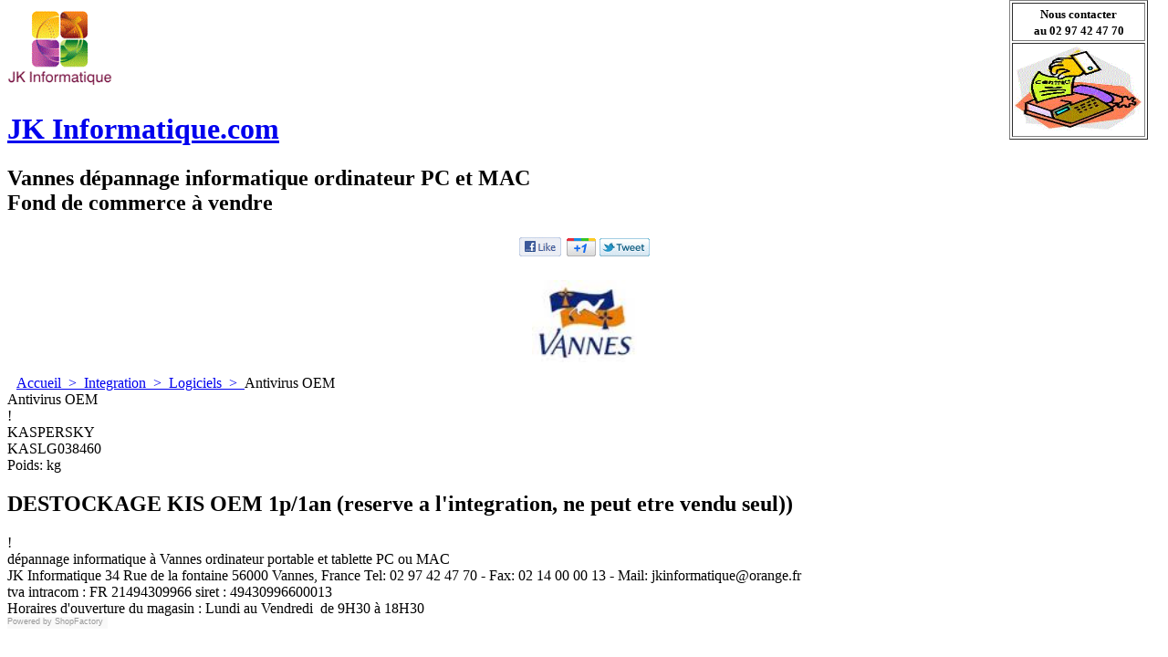

--- FILE ---
content_type: text/html
request_url: http://www.jkinformatique.com/contents/fr/d2224.html
body_size: 8921
content:
<!doctype html>
<!-- If you need to specify your own meta tags change the macro below to. Include use_default_metatags="no" in the parameters below. If set to true the tags will be inserted below after the title tag. -->
 





<html xmlns:sf lang="fr" dir="ltr" >
	<head>
<meta http-equiv="Content-Type" content="text/html; charset=utf-8" />

<meta http-equiv="X-UA-Compatible" content="IE=10" />
<meta name="viewport" content="width=1024, initial-scale=1">


		<title>Antivirus OEM </title>

<meta name="description" content="Vente et dépannage informatiques PC et MAC depuis 1993 Tél: 02.97.42.47.70 34 rue de la Fontaine  Vannes réparation, conseil, service après vente" />



<meta name="keywords" content="dépannage informatique, Vannes, Elven, Séné, SAINT Nolff, SAINT Avé, Sulniac, Arradon, PLESCOP, PLOEREN, NOYALO, MEUCON, SURZUR, AMBON, SARZEAU, ARZON, DAMGAN, LE Hézo, SAINT-ARMEL, THEIX, MUZILLAC intervention a domicile, recuperation donnees disque dur, Cables Informatique, Peripheriques Informatique, Consommables Informatique, Cable réseau, Cable Ecran, réseau, donnees perdues, donnees disque dur, données de disque, vente ordinateurs portables vannes" />

<meta http-equiv="expires" content="0" />
<meta name="generator" content="ShopFactory V9 www.shopfactory.com" />
<meta name="author" content="JK Informatique" />




<script type="text/javascript">
//<![CDATA[
function getARMID(key,getOnly){
	if(getOnly){return (document.cookie.match('(?:^|;)\\s*'+key+'=([^;]*)') || ['',''])[1];}
	var isNew=false,id=location.search.match('[\&\?]'+key+'=([^&]*)');
	if(id){
		id=id[1];
		var cookid=(document.cookie.match('(?:^|;)\\s*'+key+'=([^;]*)') || ['',''])[1];
		isNew=(id!=cookid);
	}
	if(isNew){
		var date=new Date(2020,12,31);
		document.cookie=key+'='+id+'; expires='+date.toGMTString()+'; path='+location.pathname.replace(new RegExp('(?:contents/)?(?:'+document.documentElement.lang+'/)?[^/]*$'),'')+';';
		if(typeof(parm)=='undefined')parm={};parm[key]=id;
	}
	return {'id':id,'new':isNew};
}
var aid=getARMID('aid');
if(aid['id']&&aid['new']){idimg=new Image();idimg.src='http://www.globecharge.com/webshop/aid_tracker.cgi?aid='+aid['id'];}
//]]>
</script>
<script type="text/javascript" charset="utf-8" src="../init.js"></script>
<style type="text/css">
@import "../styles/website.css?lmd=41129.521111";
@import "../styles/pr_8-bmn_1.css";
@import "../styles/pa_8-paai_1.css";


@import "../styles/index1.css?lmd=39988.698333";
@import "../styles/index2.css?lmd=40106.414236";
@import "../styles/global.css?lmd=40583.588079";
</style>
<style type="text/css" id="sf-load-css"></style>

		<!-- Metatags inserted above here by the EnablePage macro above if use_default_metatags="true" -->
	
<script type="text/javascript" charset="utf-8" src="../loader.js?lmd=45704.812245"></script>






<script type="text/javascript" src="../../shared_files/navdropdown_create.js"></script>


<script type="text/javascript" src="../../shared_files/navdropdown.js"></script>

<script type="text/javascript">
<!--

var hasProducts=true;

var pgid='D2224',pgidx=tf.wm.jfile(location.href).replace(/\#.*$/,'');
//<!--BEGIN_C78E91C8-61BA-447e-B459-F6FE529C7724-->
var LMD='45704.806944';
//<!--END_C78E91C8-61BA-447e-B459-F6FE529C7724-->












// -->
</script>
</head>
	<body sf:object="LayoutMaster" class="GC41 DocumentBody">



<iframe name="extra" id="extra" src="../extra.html" width="5" height="5" frameborder="0" border="0" unselectable="on" style="position:absolute;z-index:0;overflow:hidden;left:50%;top:50%;display:none;width:5px;height:5px;" allowtransparency="true"></iframe>
	<!-- Start WebSite HTML code top -->
	
	<!-- End WebSite HTML code top -->

		<!-- Start WebSite -->
		<div id="WebSite" class="GC38">

			<!-- Start WebSiteHeader -->
			<div id="WebSiteHeader" class="GC39">

				<!-- Start Company Image -->
				<div id="CompanyImage">
					<a href="../../index.html" title="">
						








	
	
	
	
		     
	













<img height="90" src="../media/jkinformatique.gif" id="I" name="I" border="0" alt="" title="" hspace="0" vspace="0" align="" onmouseover="window.status='';return true;" onmouseout="window.status='';return true">
					</a>
				</div>
				<!-- End Company Image -->

				<!-- Start SiteHeading -->
				
				<a href="../../index.html" id="SiteHeadingContainer">
					<h1 id="SiteHeading" class="GC39 SiteHeading">JK Informatique.com</h1>
				</a>
				
				<!-- End SiteHeading -->

				<!-- BEGIN: SiteSlogan -->
				
				<h2 id="SiteSlogan" class="GC42">Vannes dépannage informatique ordinateur PC et MAC <BR>Fond de commerce à vendre</h2>
				
				<!-- END: SiteSlogan -->
                
                <div id="MiniCartAlt"></div>

				<!-- BEGIN: Search -->
				

<div sf:object="Search" id="Search">

					


<div id="searchholder"><script type="text/javascript">tf.load('load_search.html','searchholder',true,null,true);</script></div>

				</div>

				
				<style type="text/css">input.SearchTextField{width:100px;}</style>
				
				<!-- END: Search -->

				<!-- BEGIN: SwitchLang -->
				

				<!-- END: SwitchLang -->


				<!-- Start Index1 -->
				


<div sf:object="Index1" id="Index1" class="GC2">



					






<div id="index1holder"></div>
<iframe name="index1frame" id="index1frame" src="load_index1.html" width="5" height="5" frameborder="0" border="0" unselectable="on" style="position:absolute;z-index:0;"></iframe>



<script type="text/javascript">aMS[aMS.length]=['idx1Navigation',parseInt('756'),parseInt(''),true];</script>




				</div>

				<!-- End Index1 -->



				<!-- Start layout object 1 -->
				<div sf:object="LayoutObject" class="GC49 LayoutObject" id="DesignImage1"></div>
				<!-- End layout object 1 -->
				<!-- Start layout object 2 -->
				<div sf:object="LayoutObject" class="GC48 LayoutObject" id="DesignImage2"></div>
				<!-- End layout object 2 -->

			</div>
			<!-- End WebSiteHeader -->

			<!-- Start WebSiteContent -->
			<div id="WebSiteContent" class="GC1">

				<!-- Start SideBar_L -->
				<div id="SideBar_L" class="GC32 EqualHeight">

					<!-- Start Container1 -->
					<div id="Container1" class="GC45">

						<!-- This element is available within the 'Object fragment' folder-->
						<!-- BEGIN: Login -->
						

						<!-- END: Login -->

					</div>
					<!-- End Container1 -->

					<!-- Start IndexCodeSnippetTop -->
					
					<!-- End IndexCodeSnippetTop -->

					<!-- Start Index2 -->
					


<div sf:object="Index2" id="Index2" class="GC3">



						






<div id="index2holder"></div>
<iframe name="index2frame" id="index2frame" src="load_index2.html" width="5" height="5" frameborder="0" border="0" unselectable="on" style="position:absolute;z-index:0;"></iframe>



<script type="text/javascript">aMS[aMS.length]=['idx2Navigation',parseInt('height'),parseInt(''),true];</script>




					</div>

					<!-- End Index2 -->

					<!-- Start IndexCodeSnippetTop -->
					
					<div class="IndexCodeSnippetBottom" sf:object="IndexCodeSnippetBottom" ID="IndexCodeSnippetBottom-D2224">
						
	

							<div class="IndexCodeSnippetBottomContent" sf:object="IndexCodeSnippetBottomContent" ID="IndexCodeSnippetBottomContent-HC23">
								
									

<script type="text/javascript">
// Change to false to turn off.
var enableFacebook = true;
var enableGooglePlusOne = true;
var enableTwitter = true;
</script>

<style type="text/css">
.social-media {text-align:center;padding:4px 0;}
.social-media span {white-space:nowrap;display:inline-block;margin:0 2px;}
</style>
<!--[if IE 7]>
<style type="text/css">
.social-media {display:inline-block;}
</style>
<![endif]-->
<div class="social-media">
	<a name="social-media"><img src="../media/social-icons-mini.gif" /></a>
	<!--[if IE 8]>
	<span><g:plusone id="sm-plusone" size="medium" annotation="none"/></span>
	<![endif]-->
</div>
<script type="text/javascript">
var smURL=document.location.href;
function _sfSocialMedia(){
	var smLinkData = {
		'sm-fblike':{
			'enabled':enableFacebook,
			'html':'<iframe src="'+(document.location.protocol=='https'?'https:':'http:')+'//www.facebook.com/plugins/like.php?send=false&layout=button_count&width=78&show_faces=false&action=like&colorscheme=light&font&height=21&href'+'='+window.encodeURIComponent(smURL)+'" scrolling="no" frameborder="0" style="border:none;overflow:hidden;width:78px;height:21px;" allowTransparency="true"></iframe>'
		},
		'sm-plusone':{
			'enabled':enableGooglePlusOne,
			'html':tf.isIE8 ? '' : '<g:plusone size="medium" annotation="none"/>',
			'fn':function(){
				window.___gcfg = {lang:tf.lang.split('-')[0]};
				(function() {
					var po = document.createElement('script'); po.type = 'text/javascript'; po.async = true;
					po.src = (document.location.protocol=='https'?'https:':'http:')+'//apis.google.com/js/plusone.js';
					var s = document.getElementsByTagName('script')[0]; s.parentNode.insertBefore(po, s);
				})();
			}
		},
		'sm-twitter':{
			'enabled':enableTwitter,
			'html':'<a href="https://twitter.com/share" class="twitter-share-button" data-count="none">Tweet</a>',
			'fn':function(){
				(function() {
					var po = document.createElement('script'); po.type = 'text/javascript'; po.async = true;
					po.src = (document.location.protocol=='https'?'https:':'http:')+'//platform.twitter.com/widgets.js';
					var s = document.getElementsByTagName('script')[0]; s.parentNode.insertBefore(po, s);
				})();
			}
		}
	};
	var smColl = document.getElementsByName('social-media');
	for (var n = 0, nn = smColl.length; n < nn;){
		var smParent = smColl[n].parentNode;
		if (!smParent.id) {
			if (typeof(_sfSocialMediaID) == 'undefined') _sfSocialMedia = -1;
			_sfSocialMedia++;
			smParent.id = 'social-media-'+_sfSocialMedia;
		}

		for (var m in smLinkData){
			var smLink = smLinkData[m];
			if (smLink && smLink['enabled']){
				if (smLink['html']){
					var el = document.createElement('span');
					el.innerHTML = smLink['html'];
					smParent.appendChild(el);
				}
				var coll = document.getElementById(m);
				if (coll){
					for (var attr in smLink){
						if (attr != 'enabled' && attr != 'html' && attr != 'fn'){
							coll[attr] = smLink[attr];
						}
					}
				}
				if (smLink['fn']){
					smLink['fn']();
				}
			}
		}

		smParent.removeChild(smColl[n]);
		nn--;
	}
}
if (!tf.isInSF() && document.location.protocol != 'file:') _sfSocialMedia();
</script>

		
								
							</div>
						
	

							<div class="IndexCodeSnippetBottomContent" sf:object="IndexCodeSnippetBottomContent" ID="IndexCodeSnippetBottomContent-HC25">
								
									<div style="text-align: center;"><a
 href="http://www.mairie-vannes.fr/" target="_blank"><br>
<img title="Vannes"
 src="http://www.jkinformatique.com/Marques/VILLE%20DE%20VANNES.jpg"
 alt="Informatique et Bureautique"
 style="border: 0px solid ; width: 115px; height: 90px;"></a></div>

								
							</div>
						
	

					</div>
					
					<!-- End IndexCodeSnippetBottom -->

					
				</div>
				<!-- End SideBar_L -->

				<!-- Content -->
				<a name="contentBookmark"></a>


<div sf:object="Content" id="Content" class="GC22 ContentBody EqualHeight">



					







<!-- BEGIN: Page parameters -->

<!-- begin: do not use tabs to indent the attributes -->











	
	
		     
	
	
	







	
	
	
	
	
	













	
	
		     
	
	
	





















	
	
		     
	
	
	





















	
	
		     
	
	
	








<!-- end: do not use tabs to indent the attributes -->

<!-- END: Page parameters -->


<!-- BEGIN: Page template-->

<!-- The navigation style chooses the whether Top or Bottom is used to
display SubPageNavigation. -->





<!-- Start HTMLCode top -->

<!-- End HTMLCode top -->

	<!-- Start Banner links top -->
	
	<!-- End Banner links top -->

<!-- Start Breadcrumbs -->

<div class="GC6 Breadcrumbs" sf:object="Breadcrumbs" ID="Breadcrumbs-D2224">
	
	

	
	<nobr>
		<a href="../../index.html" title="Accueil ">
			<span>Accueil </span>
			&nbsp;&gt;&nbsp;
		</a>
	</nobr>
	
	

	
	<nobr>
		<a href="d19_Integration_informatique.html" title="Integration">
			<span>Integration</span>
			&nbsp;&gt;&nbsp;
		</a>
	</nobr>
	
	

	
	<nobr>
		<a href="d141_Logiciels_informatique.html" title="Logiciels">
			<span>Logiciels</span>
			&nbsp;&gt;&nbsp;
		</a>
	</nobr>
	
	

	<nobr><span>Antivirus OEM</span></nobr>

	<!-- This element is available within the 'Object fragment' folder-->
	<!-- BEGIN: SwitchCurrency -->
	

<div sf:object="SwitchCurrency" id="SwitchCurrency">

	


<div id="switchcurrencyholder"><script type="text/javascript">tf.load('load_switchcurrency.html','switchcurrencyholder',false,null,true);</script></div>

	</div>

	<!-- END: SwitchCurrency -->
</div>

<!-- End Breadcrumbs -->

<!-- BEGIN: MiniCart -->


<div sf:object="MiniCart" id="MiniCart" class="GC22" style="display:none;">




	


<div id="minicartholder"><script type="text/javascript">tf.load('load_minicart.html','minicartholder',false,null,true);</script></div>

</div>

<!-- END: MiniCart -->



<!-- Container for PageContainer1 and 10 -->
<div id="PageContainer11" class="EqualHeight_PageContainer1">

	<!-- Page elements are kept in this div so the if statement above may
	make room for PageLinkBox -->
	<div id="PageContainer1" class="EqualHeight_PageContainer1">

		



			<!-- Start page image -->
			
			<!-- End page image -->

			
			<div class="GC17 PageTitle" sf:object="PageTitle" ID="PageTitle-D2224">Antivirus OEM</div>
			

			

			

		



		<!-- The navigation style chooses the whether Top or Bottom is used to
		display SubPageNavigation. -->
		


<script type="text/javascript">var nvSubArrIdx=-1;</script>


<!--
Version tag, please don't remove
$Revision: 2882 $
$HeadURL: svn://3d3-p432/ShopFactory/branches/V9_39/bin/Templates/Index/Vertical/VSC_1/sublevels.html $
-->





		



			

			
	


		




		<!-- The selected productloop style will be inserted here. -->
		






<script type="text/javascript">tf.lastpage=tf.wm?tf.wm.jfile(location.href):'';tf.nametag.add('lastpage',tf.lastpage);tf.lastdeptpage=tf.wm?tf.wm.jfile(location.href):'';tf.nametag.add('lastdeptpage',tf.lastdeptpage);</script>
<script type="text/javascript">
function mfw(){var a='<div style="line-height:0.01em;height:0;overflow-y:hidden;">';for(var n=0;n<20;n++)a+='&lt;!-- MakeFullWidth'+n+' --&gt;';a+='</div>';dw(a);}
var jsloaded=false,opt=[];
function add_opt(id,name,title,type,opttype,combine){opt[opt.length]=[id,name,title,type,opttype,combine];}








var timedDiscountsExist=false;




var sfAddRef=[];
function getAddDiv(){return gl('sfLightBox');}
function sfAddPop(name,isLang){if(tf.busyAddToBasket)return;if(!isInSF()&&tf.utils){if(!name)name='pconfirm';sfAddRef=[];tf.utils.showPopup(tf.wm.url(name+'.html',tf.lmd[name],isLang),560,200,true,false,true,'AddToBasket');}}
function sfAddUnpop(){if(tf.utils)tf.utils.sfMediaBox.closeBox();}

var bpriceArr=[],ppriceArr=[],weightArr=[],crFFldArr=[];

function ppriceDsp(n){var cc=tf.currentCurrency,dd=cc.decimal_places,cm=cc.multiplier,sm=tf.shopCurrency.multiplier,dec=Math.pow(10,dd),s=''+(Math.round((n*cm/sm)*dec)/dec),dp=s.indexOf('.');if(dp==-1)dp=s.length;else dp++;s+=(s.indexOf('.')==-1&&dd>0?'.':'')+'00000'.substr(0,dd-(s.length-dp));return s;}
function ppriceDscPct(dsc,prc){dsc=ppriceDsp(prc-(prc*dsc/100));return dsc;}
function dBasePrice2(Id,arr,w){if(!arr)return;if(!w)w=window;arr=arr.split(core.str_sep1);if(w.document.getElementById('ProductBasePrice-'+Id)){var bpriceHTML=core.bprice([Id,arr[4],arr[5],arr[6]]);if(bpriceHTML!='')w.document.getElementById('ProductBasePrice-'+Id).innerHTML=bpriceHTML;}}

</script>
	
	
	
	
	
	

	
	
	


	<style type="text/css">
	.ProductImageContainer{position:relative;text-align:left;}
	.ProductImageCaption{clear:both;}
	.ProductImage {position:relative;}
	.ThumbnailSliderContainer{position:relative;float:right;padding:5px 5px 5px 4px;line-height:100%;}
	.ThumbnailSlider .ThumbnailSliderItem{display:block;background-color:transparent;margin-bottom:5px;text-align:center;}
	.ThumbnailSliderMoreLink{text-decoration:underline;font-weight:bold;}
	</style>

<!-- begin: do not use tabs to indent the attributes -->











	
	
		     
	
	
	





















	
	
		     
	
	
	





















	
	
		     
	
	
	









	


<!-- end: do not use tabs to indent the attributes -->

<div class="ProductContainerClear"><span>!</span></div>
<form name="productForm" id="ProductLoop" class="GC4">

	


	
	

<div class="GC4 Product" sf:object="Product" ID="Product-P20448">
	<div sf:object="LayoutObject" class="GC4 ProductContainer2">
			<div class="ProductPurchaseContainer">

			
			<div class="ProductPriceOriginal" sf:object="ProductPriceOriginal" ID="ProductPriceOriginal-P20448"></div>
			

			<div class="GC20 ProductPrice" sf:object="ProductPrice" ID="ProductPrice-P20448"></div>
			<div class="GC56 ProductPriceCalculated" sf:object="ProductPriceCalculated" ID="ProductPriceCalculated-P20448"></div>
			<div class="ProductIncTaxes" sf:object="ProductIncTaxes" ID="ProductIncTaxes-P20448"></div>
			<script type="text/javascript">ppriceArr.push(['P20448','','TD1','0.000',0]);</script>


			<div class="ProductIcons" id="ProductIcons-P20448">
				
<span id="qandi-P20448">
<script type="text/javascript">dw(qandi['all'](['D2224','P20448','-1.000','0','']));</script>
</span>

			</div>
		 </div>

		
			<div class="ProductNumberBasePriceContainer">
				
				<div class="GC4 ProductManufacturer">
					KASPERSKY
				</div>
				
				
				<div class="GC4 ProductStockContainer">
					<div sf:object="ProductStock" id="ProductStock-P20448" class="GC4 ProductStock"></div>
				</div>
				
					<div class="GC4 ProductNumber" sf:object="ProductNumber" ID="ProductNumber-P20448">KASLG038460</div>
				
				
				<div class="GC4 ProductWeightContainer">
						<span class="ProductWeightText">Poids: </span><span class="GC4 ProductWeight" sf:object="ProductWeight" ID="ProductWeight-P20448">
<span id="ProductWeightFormatted-P20448"><script type="text/javascript">weightArr.push(['P20448','0.03']);</script></span>
</span> <span class="GC4 ProductWeightUnit" sf:object="ProductWeightUnit" ID="ProductWeightUnit-P20448">kg</span>
				</div>
				
			</div>
		
	</div>

	<div sf:object="LayoutObject" class="GC57 ProductContainer1">
	  
		
	<a name="p20448"></a>
	<script type="text/javascript">
	
	//DistributorCode-P20448:KASLG038460
	//Manufacturer-P20448:KASPERSKY
	

function add_P20448(type,temp){
 if(tf.coreLoaded&&tf.wm.pProp('P20448')){var b=core.load_add(d,type,'P20448','DESTOCKAGE KIS OEM 1p/1an (reserve a l\'integration, ne peut etre vendu seul)) ','0.03','KASLG038460','0',0,'TD1','','','KASLG038460','',opt,isInSF(),s,'-1.000',temp);if(b&&typeof(fillBasketTable)!='undefined')fillBasketTable();return b;}else{setTimeout('add_P20448();',500);return 0;}
}



	
	</script>

		<h2 class="GC37 ProductTitle" sf:object="ProductTitle" ID="ProductTitle-P20448">DESTOCKAGE KIS OEM 1p/1an (reserve a l'integration, ne peut etre vendu seul)) </h2>

    

		

		

		

		

		

<div sf:object="ProductMoreDetails" class="ProductMoreDetails">
<a href="p20448.html" onclick="cancelBuble(event);if(tf.isInDesigner())location=tf.wm.url('p20448.html','-',true);else tf.moreHistory.push(tf.pgidx,tf.wm.jfile(this.href),true);return true;"><script type="text/javascript">dw(tf.ldwriteadd('LD_PRODUCT_CLICKHERE',''))</script></a></div>

	</div>
</div>








<span>
 </span>




	



</form>

<!--
Version tag, please don't remove
$Revision: 7985 $
$HeadURL: svn://3d3-p432/ShopFactory/branches/V9_39/bin/Templates/ProductLoops/8-BMN_1/productloop.html $ -->




			<div id="AutoSplitPageBottom"></div>

	</div>
	<!--  end PageContainer1 -->

	<!-- BEGIN: SideBar_R -->
	<div id="SideBar_R" class="GC51 EqualHeight_PageContainer1">

		

		<!-- Start WebsiteLinkBoxTop -->
		
		<div class="WebsiteLinkBoxTop" sf:object="WebsiteLinkBoxTop" ID="WebsiteLinkBoxTop-D2224">
			
	

				
				<div class="WebsiteLinkBoxTopContent" sf:object="WebsiteLinkBoxTopContent" ID="WebsiteLinkBoxTopContent-HC3">
					
						<meta http-equiv="content-type"
 content="text/html; charset=ISO-8859-1">
<table
 style="width: 140px; height: 153px; text-align: left; margin-left: auto; margin-right: auto;"
 border="1" cellpadding="2" cellspacing="2">
  <tbody>
    <tr align="center">
      <td style="text-align: center;"><span
 style="font-weight: bold;"><small>Nous contacter<br>
au 02 97 42 47 70</small></span></td>
    </tr>
    <tr>
      <td style="text-align: center;"><img
 style="border: 0px solid ; width: 140px; height: 93px;"
 src="http://www.jkinformatique.com/Marques/fax.gif"
 alt="Commander par Fax"></td>
    </tr>
  </tbody>
</table>
<br>

					
				</div>
			
	

		</div>
		
		<!-- End WebsiteLinkBoxTop -->

		<!-- Start PageCodeSnippetArea1 -->
		
		<!-- End PageCodeSnippetArea1 -->

		<!-- START OF PAGE LINK BOX CONTAINER -->
		
		<!-- END: PAGE LINK BOX CONTAINER -->

		<!-- Start Page code snippet area2 -->
		
		<!-- End Page code snippet area2 -->

		<!-- Start WebsiteLinkBoxBottom -->
		
		<div class="WebsiteLinkBoxBottom" sf:object="WebsiteLinkBoxBottom" ID="WebsiteLinkBoxBottom-D2224">
			
	

				
				<div class="WebsiteLinkBoxBottomContent" sf:object="WebsiteLinkBoxBottomContent" ID="WebsiteLinkBoxBottomContent-HC6">
					
						<script type="text/javascript" src="https://apis.google.com/js/plusone.js">
  {lang: 'fr'}
</script>


					
				</div>
			
	

		</div>
		
		<!-- End WebsiteLinkBoxBottom -->

	</div>
	<!-- END: SideBar_R -->

</div>
<!-- END: PageContainer11 -->

<!-- START: PageContainer12 -->

<!-- END: PageContainer12 -->

<!-- BEGIN: CSS code to create space for PageLinkBox and Minicart -->
<style type="text/css" id="for-SideBar_R" title="for-SideBar_R">
#PageContainer11 {display:block;width:auto;overflow:hidden;}
#PageContainer1 {display:block;margin-right:196px;vertical-align:top;overflow:hidden;overflow-x:auto;}
#SideBar_R {width:196px;position:absolute;top:0;right:0;display:inline;vertical-align:top;overflow-x:hidden;}
.Breadcrumbs {margin:10px 0 0 10px;}
#PageContainer13 {margin:0 0 0 10px;border-width:0;border-top-width:1px;border-top-style:solid;}
</style>
<!-- End: CSS code to create space for PageLinkBox and Minicart -->
<!-- Start: Turns on and off CSS code for the column on the right  -->


<script type="text/javascript">tf.sfMakeSpace.go(true,'for-SideBar_R','');</script>




<!-- End: Turns on and off CSS code for the column on the right -->

<script type="text/javascript">equalHeightClass.push('EqualHeight_PageContainer1');</script>

<!-- END: Page template -->


<!--
Version tag, please don't remove
$Revision: 8094 $
$HeadURL: svn://3d3-p432/ShopFactory/branches/V9_39/bin/Templates/Pages/8-PAAI_1/page.html $ -->



				</div>

				<!-- End Content -->

				<div id="FooterClearance">
					<span>!</span>
				</div>

			</div>
			<!-- End WebSiteContent -->

			<!-- Start WebSiteFooter -->
			<div id="WebSiteFooter" class="GC40 WebSiteFooter">
				<!-- Start WebsiteFootnote -->
				<div class="WebSiteFootnote" sf:object="WebSiteFootnote" ID="WebSiteFootnote-D2224">
					dépannage informatique à Vannes ordinateur portable et tablette PC ou MAC<BR>JK Informatique 34 Rue de la fontaine 56000 Vannes, France Tel: 02 97 42 47 70 - Fax: 02 14 00 00 13 - Mail: jkinformatique@orange.fr<BR>tva intracom : FR 21494309966 siret : 49430996600013<BR>Horaires d'ouverture du magasin :&nbsp;Lundi&nbsp;au Vendredi &nbsp;de 9H30 à 18H30 
				</div>
				<!-- End WebsiteFootnote -->
			</div>
			<!-- End WebSiteFooter -->
			
		</div>
		<!-- End WebSite -->
	<!-- Start WebSite HTML code bottom -->
	
	<!-- End WebSite HTML code bottom -->
			
			



	
	<style type="text/css">
	#AppLogo {width:110px;overflow:hidden;}
	span#LinkSF{position:relative;height:13px;display:block;overflow:hidden;background-color:#f2f2f2;font-family:arial, helvetica, sans-serif;font-size:9px;opacity:0.4;filter:alpha(opacity=40);}
	#LinkSF a, #LinkSF span {cursor:pointer;text-decoration:none;color:#000000;text-align:center;left:0px;width:100%;}
	#LinkSFX {display:none;overflow:hidden;background-color:#f2f2f2;font-family:arial, helvetica, sans-serif;font-size:9px;line-height:1.5em;height:27px;padding:2px 10px;text-align:center;cursor:pointer;color:#555555;}
	#LinkSFX a{color:#555555;text-decoration:underline;display:block;z-index:9999;}
	</style>
	<div sf:object="LayoutObject" class="LayoutObject" id="AppLogo">
	
	
	
	
	

	
	<span id="LinkSF"><a>Powered by</a><a> ShopFactory</a></span>
	</div><span id="LinkSFX"><a href="http://www.shopfactory.com/" target="_blank">The best store builder by ShopFactory powers D2224.</a> All-in one store builder and eCommerce software.</span>
	
	
	
	




	

</body>
<script type="text/javascript">
ldjs('d2224_.js');

tf.load('core.html','core');
var aspl=gl('AutoSplitPageLinks');if(aspl){var el=gl('AutoSplitPageTop');if(el)el.innerHTML=aspl.innerHTML;el=gl('AutoSplitPageBottom');if(el)el.innerHTML=aspl.innerHTML;}
function ams(){var tfu=tf.utils;if(tfu&&tfu.applyms)tfu.applyms();else setTimeout('ams()',50)};if(aMS.length>0)ams();
if(sfAddUnpop)addOnload(sfAddUnpop);




function navDDext(id,holder){if(!isInSF()){
	var nav=gl(id+'Navigation');
	if(!nav){setTimeout('navDDext("'+id+'","'+holder+'")',100);}
	else{
		var cn=nav.getElementsByTagName('DIV');
		for(var n=0;n<cn.length;){
			var cnn=cn[n];
			if(cnn.style.position=='absolute'&&cnn.id!=id&&!cnn.getAttribute('pngIEbg')){tf.content.document.body.appendChild(cnn);}
			else{n++;}
		}
	}
}}
navDDext('idx1','index1holder');
navDDext('idx2','index2holder');



tf.load('conf.html','conf',true);
var stkSelectedChoice={};

if(!isInSF()){
function stkDispDept(){
if(tf.core&&typeof(tf.wm._pArr)!='undefined'){
	
	var a=['P20448,KASLG038460',''];
	var lastProductIdx=(30<=0?a.length-2:Math.min((0+1)*30-1,a.length-2));
	while(lastProductIdx>=0&&!a[lastProductIdx]){lastProductIdx--;}
	if(a.length>1&&(!a[lastProductIdx]||tf.wm.pProp(a[lastProductIdx].split(',')[0]))){var cnt=lastProductIdx+1;for(var n=0*30;n<cnt;n++){if(a[n])tf.core.stkDisp(a[n]);}if(tf.equalHeight)tf.equalHeight();}
	else setTimeout('stkDispDept()', 200);
}
else setTimeout('stkDispDept()', 200);
}
stkDispDept();
}


function equalHeight(){if(tf.utils&&!specialLoading){setTimeout(function(){equalHeightOnClass();tf.utils.equaldiv();if(tf.content.sfEqualRowOnload)tf.content.sfEqualRowOnload();},250)}else setTimeout('equalHeight()',250);}addOnload(equalHeight);
tf.moreHistory.pop(tf.pgidx);tf.nametag.del('pgidxFrom');
function acs(){return function(){try{tf.extra.forceAllLang=false;if(typeof(tf.parent.applyColorScheme)!='undefined')tf.parent.applyColorScheme(window);}catch(e){};}}addOnload(acs());
</script>



</html>

<!--
Version tag, please don't remove
$Revision: 9301 $
$HeadURL: svn://3d3-p432/ShopFactory/branches/V9_39/bin/Templates/Website/AAI-BB_1024 x -/parseLang/website.html $
-->

